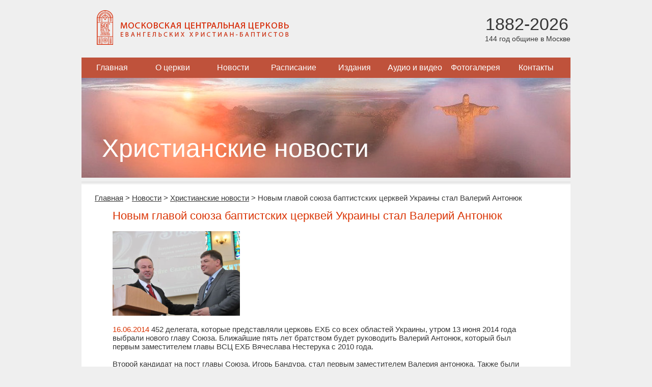

--- FILE ---
content_type: text/html; charset=utf-8
request_url: https://mbchurch.ru/news/christian/11176/
body_size: 3881
content:
<!DOCTYPE html>
<html lang="ru">
<head>
    <meta charset="utf-8">
<!--	<meta name="viewport" content="width=device-width, initial-scale=1.0"> -->
	<title>Новым главой союза баптистских церквей Украины стал Валерий Антонюк </title>
	<link rel="stylesheet" href="/local/templates/index/css/styles.css?164945594014242" type="text/css" media="screen" />
    <script type="text/javascript" src="/local/templates/index/js/jquery-1.11.3.min.js?159957496995957"></script>
    <script type="text/javascript" src="/local/templates/index/js/script.js?1599574969468"></script>
	<!-- Yandex.Metrika counter -->
	<script type="text/javascript" >
	   (function(m,e,t,r,i,k,a){m[i]=m[i]||function(){(m[i].a=m[i].a||[]).push(arguments)};
	   m[i].l=1*new Date();
	   for (var j = 0; j < document.scripts.length; j++) {if (document.scripts[j].src === r) { return; }}
	   k=e.createElement(t),a=e.getElementsByTagName(t)[0],k.async=1,k.src=r,a.parentNode.insertBefore(k,a)})
	   (window, document, "script", "https://mc.yandex.ru/metrika/tag.js", "ym");

	   ym(101479497, "init", {
	        clickmap:true,
	        trackLinks:true,
	        accurateTrackBounce:true
	   });
	</script>
	<noscript><div><img src="https://mc.yandex.ru/watch/101479497" style="position:absolute; left:-9999px;" alt="" /></div></noscript>
	<!-- /Yandex.Metrika counter -->
	<meta http-equiv="Content-Type" content="text/html; charset=utf-8" />
<meta name="robots" content="index, follow" />
<meta name="keywords" content="Новым главой союза баптистских церквей Украины стал Валерий Антонюк " />
<meta name="description" content="452 делегата, которые представляли церковь ЕХБ со всех областей Украины, утром 13 июня 2014 года выбрали нового главу Союза. Ближайшие пять лет братством будет руководить Валерий Антонюк, который был ..." />
<link href="/bitrix/cache/css/s1/main/page_930a8deba332319245cdfd40c9e2b1c5/page_930a8deba332319245cdfd40c9e2b1c5_v1.css?16294103431483" type="text/css"  rel="stylesheet" />
<link href="/bitrix/cache/css/s1/main/template_acb3a7bdefc16e17290a0e3cc265f9d2/template_acb3a7bdefc16e17290a0e3cc265f9d2_v1.css?1629412327445" type="text/css"  data-template-style="true" rel="stylesheet" />
<link rel="alternate" type="application/rss+xml" title="МЦЦ ЕХБ: Христианские новости" href="/rss/christian/" />



<script type="text/javascript">var _ba = _ba || []; _ba.push(["aid", "81f3abbb7d6f5407eeff192c3df2f970"]); _ba.push(["host", "mbchurch.ru"]); (function() {var ba = document.createElement("script"); ba.type = "text/javascript"; ba.async = true;ba.src = (document.location.protocol == "https:" ? "https://" : "http://") + "bitrix.info/ba.js";var s = document.getElementsByTagName("script")[0];s.parentNode.insertBefore(ba, s);})();</script>


</head>
<body>
<div class="main">
	<div class="header">
		<div class="inside">
			<div class="logo">
				<a href="/">
					<img src="/local/templates/index/images/logo.png" alt="Московская центральная церковь евангельских христиан-баптистов" />
				</a>
			</div>
			<div class="age">
				<span class="years">1882-2026</span><br>
				<span class="summ">144 год общине в Москве</span>
			</div>
		</div>
	</div>
	
	
<ul class="navigation">


	
	
		
							<li><a href="/index.php" class="root-item">Главная</a></li>
			
		
	
	

	
	
		
							<li><a href="/about/" class="root-item">О церкви</a></li>
			
		
	
	

	
	
					<li><a href="/news/" class="root-item-selected">Новости</a>
				<ul>
		
	
	

	
	
		
							<li><a href="/news/church/">Новости нашей церкви</a></li>
			
		
	
	

	
	
		
							<li class="item-selected"><a href="/news/christian/">Христианские новости</a></li>
			
		
	
	

			</ul></li>	
	
		
							<li><a href="/calendar/" class="root-item">Расписание</a></li>
			
		
	
	

	
	
					<li><a href="/publications/articles/" class="root-item">Издания</a>
				<ul>
		
	
	

	
	
		
							<li><a href="/bible/">Библия</a></li>
			
		
	
	

	
	
		
							<li><a href="/publications/articles/">Статьи</a></li>
			
		
	
	

	
	
		
							<li><a href="/publications/brotherly_journal/">Братский Вестник (текст)</a></li>
			
		
	
	

	
	
		
							<li><a href="/publications/brotherly_pdf/">Братский Вестник (PDF)</a></li>
			
		
	
	

	
	
		
							<li><a href="/publications/library/">Читальный зал</a></li>
			
		
	
	

	
	
		
							<li><a href="/publications/poetry/">Поэзия</a></li>
			
		
	
	

			</ul></li>	
	
					<li><a href="/media/" class="root-item">Аудио и видео</a>
				<ul>
		
	
	

	
	
		
							<li><a href="/media/sermon/">Проповеди</a></li>
			
		
	
	

	
	
		
							<li><a href="/preachers/">Проповедники</a></li>
			
		
	
	

	
	
		
							<li><a href="/media/music/">Музыкальные записи</a></li>
			
		
	
	

	
	
		
							<li><a href="/media/video/">Видеозаписи</a></li>
			
		
	
	

			</ul></li>	
	
		
							<li><a href="/gallery/" class="root-item">Фотогалерея</a></li>
			
		
	
	

	
	
					<li><a href="/contacts/" class="root-item">Контакты</a>
				<ul>
		
	
	

	
	
		
							<li><a href="/contacts/">Наши контакты</a></li>
			
		
	
	

	
	
		
							<li><a href="/contacts/moscow/">Церкви Москвы</a></li>
			
		
	
	

	</ul></li>
</ul>
<div class="menu-clear-left"></div>

    <div class="mainPhoto">
    <img src="/upload/iblock/fb8/christian.jpg" alt="Христианские новости" />
    <h1>Христианские новости</h1>
</div>	
	<div class="content">
		<div class="info">
			<ul class="breadcrumbs"><li><a href="/" title="Главная" itemprop="url">Главная</a></li><li>&gt;</li><li><a href="/news/" title="Новости" itemprop="url">Новости</a></li><li>&gt;</li><li><a href="/news/christian/" title="Христианские новости" itemprop="url">Христианские новости</a></li><li>&gt;</li><li>Новым главой союза баптистских церквей Украины стал Валерий Антонюк </li></ul>             <div class="newsDetail">
<h1>Новым главой союза баптистских церквей Украины стал Валерий Антонюк </h1><br />

<div class="image">
    <img src="/upload/iblock/e49/6d7e2c8bf6894dec2f3b7f74d583972b.jpg"  alt='Новым главой союза баптистских церквей Украины стал Валерий Антонюк ' width="250" height="166" /></div>

<div class="other">
    </div>
<div class="clear"></div>

<div>
    <span class="date">16.06.2014</span>
    452 делегата, которые представляли церковь ЕХБ со всех областей Украины, утром 13 июня 2014 года выбрали нового главу Союза. Ближайшие пять лет братством будет руководить Валерий Антонюк, который был первым заместителем главы ВСЦ ЕХБ Вячеслава Нестерука с 2010 года.
<br />

<br />
Второй кандидат на пост главы Союза, Игорь Бандура, стал первым заместителем Валерия антонюка. Также были избраны на служение заместителей: Вячеслав нестерук, Иван Романюк, Василий Олейник, Владимир Шемчишин и Сергей Мороз
<br />

<br />
Источник: <a href="http://baznica.info/article/novym-glavoj-soyuza-baptistskih-cerkvej-ukrainy-st/" target="_blank" >baznica.info</a>
<br /></div>




<div style="width: 100%; padding: 20px 0px;">Теги: <a href="/search/index.php?tags=%D0%A3%D0%BA%D1%80%D0%B0%D0%B8%D0%BD%D0%B0">Украина</a>, <a href="/search/index.php?tags=%D0%B1%D0%B0%D0%BF%D1%82%D0%B8%D1%81%D1%82%D1%8B">баптисты</a>, <a href="/search/index.php?tags=%D1%81%D1%8A%D0%B5%D0%B7%D0%B4">съезд</a></div>
</div>                    </div>
	</div>
</div>

<div class="footer">
    <table >
		<tr>
			<td>
								
				<br />
				Местная религиозная организация <br />
				«Церковь евангельских христиан-баптистов г. Москвы» <br />
				mbchurch.ru © 2005-2026			</td>
			<td>
				<br /><a href="/subscribe/edit/">Подписаться на рассылку</a><br /><br />
				
				109028 Россия, Москва, 
				Малый Трехсвятительский переулок, д.3<br />
				<a href="/contacts/">Посмотреть на карте</a>
			</td>
			<td class="right-col">
				<form action="/search/index.php" class="search">
	<p>
		<input type="text" name="q" value="" class="text" maxlength="50" />
		<input name="s" type="submit" class="submit" value="Искать" />
	</p>
</form><!--				<div class="design">Дизайн: С.Мелешко © 2014</div> -->
			</td>
		</tr>
	</table>
</div>

<div style="display:none;"><script type="text/javascript">
        (function(w, c) {
            (w[c] = w[c] || []).push(function() {
                try {
                    w.yaCounter10332484 = new Ya.Metrika({id:10332484, enableAll: true});
                }
                catch(e) { }
            });
        })(window, "yandex_metrika_callbacks");
    </script></div>
<script src="//mc.yandex.ru/metrika/watch.js" type="text/javascript" defer="defer"></script>
<noscript><div><img src="//mc.yandex.ru/watch/10332484" style="position:absolute; left:-9999px;" alt="" /></div></noscript>

<script type="text/javascript">
    var _gaq = _gaq || [];
    _gaq.push(['_setAccount', 'UA-26302700-1']);
    _gaq.push(['_setDomainName', 'mbchurch.ru']);
    _gaq.push(['_setAllowLinker', true]);
    _gaq.push(['_trackPageview']);

    (function() {
        var ga = document.createElement('script'); ga.type = 'text/javascript'; ga.async = true;
        ga.src = ('https:' == document.location.protocol ? 'https://ssl' : 'http://www') + '.google-analytics.com/ga.js';
        var s = document.getElementsByTagName('script')[0]; s.parentNode.insertBefore(ga, s);
    })();
</script></body>
</html>